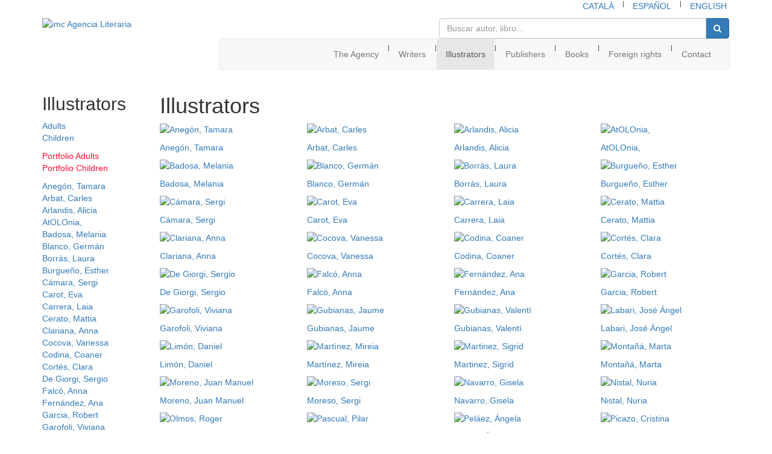

--- FILE ---
content_type: text/html; charset=UTF-8
request_url: https://iemece.com/en/illustrators/257/laia-carrera
body_size: 4697
content:
		<!DOCTYPE html>
<html lang="en">
  <head>
  
   <base href="https://www.iemece.com/en/">
   
	<meta charset="utf-8">
	<meta http-equiv="X-UA-Compatible" content="IE=edge">
	<meta name="viewport" content="width=device-width, initial-scale=1">
	<title>imc Agencia Literaria</title>
	<meta name="Keywords" content="">
	<meta name="Description" content="">
	<meta name="author" content="Sergi" >
	<meta name="Robots" content="All">
    
    <link rel="stylesheet" href="https://maxcdn.bootstrapcdn.com/bootstrap/3.3.4/css/bootstrap.min.css">
	<link href="https://fonts.googleapis.com/css?family=Merriweather+Sans:400,400italic,300italic,300,700,700italic" rel="stylesheet" type="text/css">
	<link rel="stylesheet" href="https://maxcdn.bootstrapcdn.com/font-awesome/4.3.0/css/font-awesome.min.css">
	<link href="../lightbox/ekko-lightbox.css" rel="stylesheet">
	<link rel="stylesheet" type="text/css" href="../styles/maincontent.css">

    <!-- HTML5 shim and Respond.js for IE8 support of HTML5 elements and media queries -->
    <!-- WARNING: Respond.js doesn't work if you view the page via file:// -->
    <!--[if lt IE 9]>
      <script src="https://oss.maxcdn.com/html5shiv/3.7.2/html5shiv.min.js"></script>
      <script src="https://oss.maxcdn.com/respond/1.4.2/respond.min.js"></script>
    <![endif]-->
    
    	 
	 	 
  </head>
  <body>
 
    <div class="container">
		<header>
			<nav class="clearfix">
				<ul class="list-inline pull-right">
					<li><a href="../ca/il·lustradors">CATALÀ</a></li>
					<li><sup>|</sup></li>
					<li><a href="../es/ilustradores">ESPAÑOL</a></li>
					<li><sup>|</sup></li>
					<li><a href="../en/illustrators">ENGLISH</a></li>
				</ul>
			</nav>
			<div class="row">
				<div class="col-md-3">
					<div class="row">
						<div class="col-md-9">
							<a href="home" title="imc Agencia Literaria"><img src="../images/logo2.jpg" alt="imc Agencia Literaria" class="img-responsive marg-auto-xs-sm"></a>
						</div>
					</div>
				</div>
				<div class="col-md-9">
					<div class="row">
						<div class="col-md-7 col-md-offset-5">
							<form role="search" method="get" action="search-results">
								<div class="input-group">
									<input type="text" class="form-control" placeholder="Buscar autor, libro..." name="sea">
									<div class="input-group-btn">
										<button class="btn btn-primary" type="submit"><i class="fa fa-search"></i></button>
									</div>
								</div>
							</form>
						</div>
					</div>
					
					<nav class="navbar navbar-default hidden-md">
					  <div class="container-fluid">
						<div class="navbar-header">
						  <button type="button" class="navbar-toggle collapsed" data-toggle="collapse" data-target="#main-menu">
							<span class="sr-only">Toggle navigation</span>
							<span class="icon-bar"></span>
							<span class="icon-bar"></span>
							<span class="icon-bar"></span>
						  </button>
						</div>
						<div class="collapse navbar-collapse" id="main-menu">
						  <ul class="nav navbar-nav navbar-right text-center-xs">
							<li ><a href="imc">The Agency</a></li>
							<li class="hidden-xs hidden-sm"><sub>|</sub></li>
							<li ><a href="writers">Writers</a></li>
							<li class="hidden-xs hidden-sm"><sub>|</sub></li>
							<li class="active"><a href="illustrators">Illustrators</a></li>
							<li class="hidden-xs hidden-sm"><sub>|</sub></li>
							<li ><a href="publishers">Publishers</a></li>
							<li class="hidden-xs hidden-sm"><sub>|</sub></li>
							<li ><a href="books">Books</a></li>
							<li class="hidden-xs hidden-sm"><sub>|</sub></li>
							<li ><a href="foreign-rights">Foreign rights</a></li>
							<li class="hidden-xs hidden-sm"><sub>|</sub></li>
							<!--<li ><a href="projects">Projects</a></li>
							<li class="hidden-xs hidden-sm"><sub>|</sub></li>-->
							<li ><a href="contact">Contact</a></li>							
						  </ul>
						</div>
					  </div>
					</nav>
				</div>
			</div>
			<nav class="navbar navbar-default visible-md">
			  <div class="container-fluid">
				<div class="navbar-header">
				  <button type="button" class="navbar-toggle collapsed" data-toggle="collapse" data-target="#main-menu">
					<span class="sr-only">Toggle navigation</span>
					<span class="icon-bar"></span>
					<span class="icon-bar"></span>
					<span class="icon-bar"></span>
				  </button>
				</div>
				<div class="collapse navbar-collapse">
				  <ul class="nav navbar-nav navbar-right text-center-xs">
					<li ><a href="imc">The Agency</a></li>
					<li class="hidden-xs hidden-sm"><sub>|</sub></li>
					<li ><a href="writers">Writers</a></li>
					<li class="hidden-xs hidden-sm"><sub>|</sub></li>
					<li class="active"><a href="illustrators">Illustrators</a></li>
					<li class="hidden-xs hidden-sm"><sub>|</sub></li>
					<li ><a href="publishers">Publishers</a></li>
					<li class="hidden-xs hidden-sm"><sub>|</sub></li>
					<li ><a href="books">Books</a></li>
					<li class="hidden-xs hidden-sm"><sub>|</sub></li>
					<li ><a href="foreign-rights">Foreign rights</a></li>
					<li class="hidden-xs hidden-sm"><sub>|</sub></li>
					<!--<li ><a href="projects">Projects</a></li>
					<li class="hidden-xs hidden-sm"><sub>|</sub></li>-->
					<li ><a href="contact">Contact</a></li>							
				  </ul>
				</div>
			  </div>
			</nav>
		</header>		
		<main>			
			
			<div class="row">
				<div class="col-md-2 bloque">					
					<nav id="menu-secundario" class="text-right-md">
						<h2>Illustrators</h2>
						<ul class="list-unstyled">							
							<!--<li ><a href="illustrators">Todos</a></li>-->
							<li ><a href="illustrators/adultos">Adults</a></li>
							<li ><a href="illustrators/infantil-y-juvenil">Children</a></li>
							<!--<li ><a href="illustrators/libros-de-texto">Libros de texto</a></li>-->							
						</ul>
						<div class="liner right"></div>
						<ul class="list-unstyled">
							<li><a href="foreign-rights" style="color:#FF0B2E;">Portfolio Adults</a></li>
							<li><a href="foreign-rights" style="color:#FF0B2E;">Portfolio Children</a></li>						
						</ul>
						<div class="hidden-xs hidden-sm">
							<div class="liner right"></div>
							<ul class="list-unstyled menu-terciario">							
									
									<li ><a href="illustrators/368/tamara-anegon">Anegón, Tamara</a></li>
									
									<li ><a href="illustrators/10/carles-arbat">Arbat, Carles</a></li>
									
									<li ><a href="illustrators/305/alicia-arlandis">Arlandis, Alicia</a></li>
									
									<li ><a href="illustrators/340/-atolonia">AtOLOnia, </a></li>
									
									<li ><a href="illustrators/341/melania-badosa">Badosa, Melania</a></li>
									
									<li ><a href="illustrators/367/german-blanco">Blanco, Germán</a></li>
									
									<li ><a href="illustrators/146/laura-borras">Borràs, Laura</a></li>
									
									<li ><a href="illustrators/209/esther-burgueno">Burgueño, Esther</a></li>
									
									<li ><a href="illustrators/155/sergi-camara">Cámara, Sergi</a></li>
									
									<li ><a href="illustrators/279/eva-carot">Carot, Eva</a></li>
									
									<li ><a href="illustrators/257/laia-carrera">Carrera, Laia </a></li>
									
									<li ><a href="illustrators/144/mattia-cerato">Cerato, Mattia</a></li>
									
									<li ><a href="illustrators/259/anna-clariana">Clariana, Anna</a></li>
									
									<li ><a href="illustrators/292/vanessa-cocova">Cocova, Vanessa</a></li>
									
									<li ><a href="illustrators/230/coaner-codina">Codina, Coaner</a></li>
									
									<li ><a href="illustrators/287/clara-cortes">Cortés, Clara</a></li>
									
									<li ><a href="illustrators/145/sergio-de-giorgi">De Giorgi, Sergio</a></li>
									
									<li ><a href="illustrators/309/anna-falco">Falcó, Anna </a></li>
									
									<li ><a href="illustrators/355/ana-fernandez">Fernández, Ana</a></li>
									
									<li ><a href="illustrators/278/robert-garcia">Garcia, Robert</a></li>
									
									<li ><a href="illustrators/143/viviana-garofoli">Garofoli, Viviana</a></li>
									
									<li ><a href="illustrators/112/jaume-gubianas">Gubianas, Jaume</a></li>
									
									<li ><a href="illustrators/15/valenti-gubianas">Gubianas, Valentí</a></li>
									
									<li ><a href="illustrators/17/jose-angel-labari">Labari, José Ángel</a></li>
									
									<li ><a href="illustrators/353/daniel-limon">Limón, Daniel</a></li>
									
									<li ><a href="illustrators/334/mireia-martinez">Martínez, Mireia</a></li>
									
									<li ><a href="illustrators/129/sigrid-martinez">Martinez, Sigrid</a></li>
									
									<li ><a href="illustrators/18/marta-montana">Montañá, Marta</a></li>
									
									<li ><a href="illustrators/19/juan-manuel-moreno">Moreno, Juan Manuel</a></li>
									
									<li ><a href="illustrators/327/sergi-moreso">Moreso, Sergi</a></li>
									
									<li ><a href="illustrators/236/gisela-navarro">Navarro, Gisela</a></li>
									
									<li ><a href="illustrators/366/nuria-nistal">Nistal, Nuria</a></li>
									
									<li ><a href="illustrators/329/roger-olmos">Olmos, Roger</a></li>
									
									<li ><a href="illustrators/252/pilar-pascual">Pascual, Pilar</a></li>
									
									<li ><a href="illustrators/342/angela-pelaez">Peláez, Ángela</a></li>
									
									<li ><a href="illustrators/20/cristina-picazo">Picazo, Cristina</a></li>
									
									<li ><a href="illustrators/356/alba-porcell">Porcell, Alba</a></li>
									
									<li ><a href="illustrators/350/diego-r-robredo">R. Robredo, Diego</a></li>
									
									<li ><a href="illustrators/80/teresa-ramos">Ramos, Teresa</a></li>
									
									<li ><a href="illustrators/371/nuria-reyes">Reyes, Nuria</a></li>
									
									<li ><a href="illustrators/369/silvia-romeral">Romeral, Silvia</a></li>
									
									<li ><a href="illustrators/202/eva-santana">Santana, Eva</a></li>
									
									<li ><a href="illustrators/374/lucia-santos">Santos, Lucía</a></li>
									
									<li ><a href="illustrators/231/maria-serrano">Serrano, María </a></li>
									
									<li ><a href="illustrators/365/roger-simo">Simó, Roger</a></li>
									
									<li ><a href="illustrators/136/jordi-sunyer">Sunyer, Jordi</a></li>
									
									<li ><a href="illustrators/349/laia-tinaut">Tinaut, Laia</a></li>
									
									<li ><a href="illustrators/333/ingrid-valls">Valls, Ingrid</a></li>
									
									<li ><a href="illustrators/174/luisa-vera">Vera, Luisa</a></li>
															</ul>
						</div>
					</nav>					
				</div>
				<div id="content" class="col-md-10 border-left-2-md bloque">					
					<h1>Illustrators</h1>
					<div class="filas-separadas">
						<div class="row">
																																					<div class="col-xs-6 col-md-3">
									<p><a href="illustrator-illustrations/368/tamara-anegon" title="Anegón, Tamara"><img src="../upload/galeria/2025071613475074-thumbnail_01.jpg " class="img-responsive" alt="Anegón, Tamara"></a></p>
									<p><a href="illustrator/368/tamara-anegon">Anegón, Tamara</a></p>
								</div>
																															<div class="col-xs-6 col-md-3">
									<p><a href="illustrator-illustrations/10/carles-arbat" title="Arbat, Carles"><img src="../upload/galeria/2023020609035016-02th.gif " class="img-responsive" alt="Arbat, Carles"></a></p>
									<p><a href="illustrator/10/carles-arbat">Arbat, Carles</a></p>
								</div>
																															<div class="col-xs-6 col-md-3">
									<p><a href="illustrator-illustrations/305/alicia-arlandis" title="Arlandis, Alicia"><img src="../upload/galeria/2023030116574469-01th.jpg " class="img-responsive" alt="Arlandis, Alicia"></a></p>
									<p><a href="illustrator/305/alicia-arlandis">Arlandis, Alicia</a></p>
								</div>
																															<div class="col-xs-6 col-md-3">
									<p><a href="illustrator-illustrations/340/-atolonia" title="AtOLOnia, "><img src="../upload/galeria/2025022814382981-thumbnail_01.jpg " class="img-responsive" alt="AtOLOnia, "></a></p>
									<p><a href="illustrator/340/-atolonia">AtOLOnia, </a></p>
								</div>
																	</div>
									<div class="row">
																																<div class="col-xs-6 col-md-3">
									<p><a href="illustrator-illustrations/341/melania-badosa" title="Badosa, Melania"><img src="../upload/galeria/2024050612343343-thumbnail01.jpg " class="img-responsive" alt="Badosa, Melania"></a></p>
									<p><a href="illustrator/341/melania-badosa">Badosa, Melania</a></p>
								</div>
																															<div class="col-xs-6 col-md-3">
									<p><a href="illustrator-illustrations/367/german-blanco" title="Blanco, Germán"><img src="../upload/galeria/2025061912134652-thumbnail_01.jpg " class="img-responsive" alt="Blanco, Germán"></a></p>
									<p><a href="illustrator/367/german-blanco">Blanco, Germán</a></p>
								</div>
																															<div class="col-xs-6 col-md-3">
									<p><a href="illustrator-illustrations/146/laura-borras" title="Borràs, Laura"><img src="../upload/galeria/2022030910184160-01th.jpg " class="img-responsive" alt="Borràs, Laura"></a></p>
									<p><a href="illustrator/146/laura-borras">Borràs, Laura</a></p>
								</div>
																															<div class="col-xs-6 col-md-3">
									<p><a href="illustrator-illustrations/209/esther-burgueno" title="Burgueño, Esther"><img src="../upload/galeria/2023012610462514-01th.jpg " class="img-responsive" alt="Burgueño, Esther"></a></p>
									<p><a href="illustrator/209/esther-burgueno">Burgueño, Esther</a></p>
								</div>
																	</div>
									<div class="row">
																																<div class="col-xs-6 col-md-3">
									<p><a href="illustrator-illustrations/155/sergi-camara" title="Cámara, Sergi"><img src="../upload/galeria/201511131645368-4.The gate of dreams 01 - Sergi Camara.jpg " class="img-responsive" alt="Cámara, Sergi"></a></p>
									<p><a href="illustrator/155/sergi-camara">Cámara, Sergi</a></p>
								</div>
																															<div class="col-xs-6 col-md-3">
									<p><a href="illustrator-illustrations/279/eva-carot" title="Carot, Eva"><img src="../upload/galeria/2022031707160387-01th.gif " class="img-responsive" alt="Carot, Eva"></a></p>
									<p><a href="illustrator/279/eva-carot">Carot, Eva</a></p>
								</div>
																															<div class="col-xs-6 col-md-3">
									<p><a href="illustrator-illustrations/257/laia-carrera" title="Carrera, Laia "><img src="../upload/galeria/2023012610593668-01th.jpg " class="img-responsive" alt="Carrera, Laia "></a></p>
									<p><a href="illustrator/257/laia-carrera">Carrera, Laia </a></p>
								</div>
																															<div class="col-xs-6 col-md-3">
									<p><a href="illustrator-illustrations/144/mattia-cerato" title="Cerato, Mattia"><img src="../upload/galeria/2020040210274429-01th.jpg " class="img-responsive" alt="Cerato, Mattia"></a></p>
									<p><a href="illustrator/144/mattia-cerato">Cerato, Mattia</a></p>
								</div>
																	</div>
									<div class="row">
																																<div class="col-xs-6 col-md-3">
									<p><a href="illustrator-illustrations/259/anna-clariana" title="Clariana, Anna"><img src="../upload/galeria/2021033012531078-1th.jpg " class="img-responsive" alt="Clariana, Anna"></a></p>
									<p><a href="illustrator/259/anna-clariana">Clariana, Anna</a></p>
								</div>
																															<div class="col-xs-6 col-md-3">
									<p><a href="illustrator-illustrations/292/vanessa-cocova" title="Cocova, Vanessa"><img src="../upload/galeria/2025080713124796-thumbnail_02.jpg " class="img-responsive" alt="Cocova, Vanessa"></a></p>
									<p><a href="illustrator/292/vanessa-cocova">Cocova, Vanessa</a></p>
								</div>
																															<div class="col-xs-6 col-md-3">
									<p><a href="illustrator-illustrations/230/coaner-codina" title="Codina, Coaner"><img src="../upload/galeria/202301270915392-01_01th.jpg " class="img-responsive" alt="Codina, Coaner"></a></p>
									<p><a href="illustrator/230/coaner-codina">Codina, Coaner</a></p>
								</div>
																															<div class="col-xs-6 col-md-3">
									<p><a href="illustrator-illustrations/287/clara-cortes" title="Cortés, Clara"><img src="../upload/galeria/202206240740224-3th.jpg " class="img-responsive" alt="Cortés, Clara"></a></p>
									<p><a href="illustrator/287/clara-cortes">Cortés, Clara</a></p>
								</div>
																	</div>
									<div class="row">
																																<div class="col-xs-6 col-md-3">
									<p><a href="illustrator-illustrations/145/sergio-de-giorgi" title="De Giorgi, Sergio"><img src="../upload/galeria/2025081218294095-thumbnail_12.jpg " class="img-responsive" alt="De Giorgi, Sergio"></a></p>
									<p><a href="illustrator/145/sergio-de-giorgi">De Giorgi, Sergio</a></p>
								</div>
																															<div class="col-xs-6 col-md-3">
									<p><a href="illustrator-illustrations/309/anna-falco" title="Falcó, Anna "><img src="../upload/galeria/2025080617023155-thumbnail_02.jpg " class="img-responsive" alt="Falcó, Anna "></a></p>
									<p><a href="illustrator/309/anna-falco">Falcó, Anna </a></p>
								</div>
																															<div class="col-xs-6 col-md-3">
									<p><a href="illustrator-illustrations/355/ana-fernandez" title="Fernández, Ana"><img src="../upload/galeria/2024121809384535-thumbnail_01.jpg " class="img-responsive" alt="Fernández, Ana"></a></p>
									<p><a href="illustrator/355/ana-fernandez">Fernández, Ana</a></p>
								</div>
																															<div class="col-xs-6 col-md-3">
									<p><a href="illustrator-illustrations/278/robert-garcia" title="Garcia, Robert"><img src="../upload/galeria/2025081313182172-thumbnail_09.jpg " class="img-responsive" alt="Garcia, Robert"></a></p>
									<p><a href="illustrator/278/robert-garcia">Garcia, Robert</a></p>
								</div>
																	</div>
									<div class="row">
																																<div class="col-xs-6 col-md-3">
									<p><a href="illustrator-illustrations/143/viviana-garofoli" title="Garofoli, Viviana"><img src="../upload/galeria/2025081219125450-thumbnail_03.jpg " class="img-responsive" alt="Garofoli, Viviana"></a></p>
									<p><a href="illustrator/143/viviana-garofoli">Garofoli, Viviana</a></p>
								</div>
																															<div class="col-xs-6 col-md-3">
									<p><a href="illustrator-illustrations/112/jaume-gubianas" title="Gubianas, Jaume"><img src="../upload/galeria/2023021510195497-05th.gif " class="img-responsive" alt="Gubianas, Jaume"></a></p>
									<p><a href="illustrator/112/jaume-gubianas">Gubianas, Jaume</a></p>
								</div>
																															<div class="col-xs-6 col-md-3">
									<p><a href="illustrator-illustrations/15/valenti-gubianas" title="Gubianas, Valentí"><img src="../upload/galeria/2023012710075710-01th.jpg " class="img-responsive" alt="Gubianas, Valentí"></a></p>
									<p><a href="illustrator/15/valenti-gubianas">Gubianas, Valentí</a></p>
								</div>
																															<div class="col-xs-6 col-md-3">
									<p><a href="illustrator-illustrations/17/jose-angel-labari" title="Labari, José Ángel"><img src="../upload/galeria/2022081710133762-01th.jpg " class="img-responsive" alt="Labari, José Ángel"></a></p>
									<p><a href="illustrator/17/jose-angel-labari">Labari, José Ángel</a></p>
								</div>
																	</div>
									<div class="row">
																																<div class="col-xs-6 col-md-3">
									<p><a href="illustrator-illustrations/353/daniel-limon" title="Limón, Daniel"><img src="../upload/galeria/2024112509371783-thumbnail_02.jpg " class="img-responsive" alt="Limón, Daniel"></a></p>
									<p><a href="illustrator/353/daniel-limon">Limón, Daniel</a></p>
								</div>
																															<div class="col-xs-6 col-md-3">
									<p><a href="illustrator-illustrations/334/mireia-martinez" title="Martínez, Mireia"><img src="../upload/galeria/2023111516144468-Thumbnail-1.jpg " class="img-responsive" alt="Martínez, Mireia"></a></p>
									<p><a href="illustrator/334/mireia-martinez">Martínez, Mireia</a></p>
								</div>
																															<div class="col-xs-6 col-md-3">
									<p><a href="illustrator-illustrations/129/sigrid-martinez" title="Martinez, Sigrid"><img src="../upload/galeria/2023042509382683-01th.jpg " class="img-responsive" alt="Martinez, Sigrid"></a></p>
									<p><a href="illustrator/129/sigrid-martinez">Martinez, Sigrid</a></p>
								</div>
																															<div class="col-xs-6 col-md-3">
									<p><a href="illustrator-illustrations/18/marta-montana" title="Montañá, Marta"><img src="../upload/galeria/2025080615174794-thumbnail_05.jpg " class="img-responsive" alt="Montañá, Marta"></a></p>
									<p><a href="illustrator/18/marta-montana">Montañá, Marta</a></p>
								</div>
																	</div>
									<div class="row">
																																<div class="col-xs-6 col-md-3">
									<p><a href="illustrator-illustrations/19/juan-manuel-moreno" title="Moreno, Juan Manuel"><img src="../upload/galeria/2023012517542014-01th.jpg " class="img-responsive" alt="Moreno, Juan Manuel"></a></p>
									<p><a href="illustrator/19/juan-manuel-moreno">Moreno, Juan Manuel</a></p>
								</div>
																															<div class="col-xs-6 col-md-3">
									<p><a href="illustrator-illustrations/327/sergi-moreso" title="Moreso, Sergi"><img src="../upload/galeria/2023071710320256-01_th.jpg " class="img-responsive" alt="Moreso, Sergi"></a></p>
									<p><a href="illustrator/327/sergi-moreso">Moreso, Sergi</a></p>
								</div>
																															<div class="col-xs-6 col-md-3">
									<p><a href="illustrator-illustrations/236/gisela-navarro" title="Navarro, Gisela"><img src="../upload/galeria/202301261022567-01th.jpg " class="img-responsive" alt="Navarro, Gisela"></a></p>
									<p><a href="illustrator/236/gisela-navarro">Navarro, Gisela</a></p>
								</div>
																															<div class="col-xs-6 col-md-3">
									<p><a href="illustrator-illustrations/366/nuria-nistal" title="Nistal, Nuria"><img src="../upload/galeria/2025061812532282-thumbnail_01.jpg " class="img-responsive" alt="Nistal, Nuria"></a></p>
									<p><a href="illustrator/366/nuria-nistal">Nistal, Nuria</a></p>
								</div>
																	</div>
									<div class="row">
																																<div class="col-xs-6 col-md-3">
									<p><a href="illustrator-illustrations/329/roger-olmos" title="Olmos, Roger"><img src="../upload/galeria/2023082914572755-01_th.jpg " class="img-responsive" alt="Olmos, Roger"></a></p>
									<p><a href="illustrator/329/roger-olmos">Olmos, Roger</a></p>
								</div>
																															<div class="col-xs-6 col-md-3">
									<p><a href="illustrator-illustrations/252/pilar-pascual" title="Pascual, Pilar"><img src="../upload/galeria/2025081212240144-thumbnail_01.jpg " class="img-responsive" alt="Pascual, Pilar"></a></p>
									<p><a href="illustrator/252/pilar-pascual">Pascual, Pilar</a></p>
								</div>
																															<div class="col-xs-6 col-md-3">
									<p><a href="illustrator-illustrations/342/angela-pelaez" title="Peláez, Ángela"><img src="../upload/galeria/2024050812232290-thumbnail03.jpg " class="img-responsive" alt="Peláez, Ángela"></a></p>
									<p><a href="illustrator/342/angela-pelaez">Peláez, Ángela</a></p>
								</div>
																															<div class="col-xs-6 col-md-3">
									<p><a href="illustrator-illustrations/20/cristina-picazo" title="Picazo, Cristina"><img src="../upload/galeria/2025081210233768-thumbnail_01.jpg " class="img-responsive" alt="Picazo, Cristina"></a></p>
									<p><a href="illustrator/20/cristina-picazo">Picazo, Cristina</a></p>
								</div>
																	</div>
									<div class="row">
																																<div class="col-xs-6 col-md-3">
									<p><a href="illustrator-illustrations/356/alba-porcell" title="Porcell, Alba"><img src="../upload/galeria/2025012016590672-thumbnail_01.jpg " class="img-responsive" alt="Porcell, Alba"></a></p>
									<p><a href="illustrator/356/alba-porcell">Porcell, Alba</a></p>
								</div>
																															<div class="col-xs-6 col-md-3">
									<p><a href="illustrator-illustrations/350/diego-r-robredo" title="R. Robredo, Diego"><img src="../upload/galeria/2024102916510690-thumbnail_01.jpg " class="img-responsive" alt="R. Robredo, Diego"></a></p>
									<p><a href="illustrator/350/diego-r-robredo">R. Robredo, Diego</a></p>
								</div>
																															<div class="col-xs-6 col-md-3">
									<p><a href="illustrator-illustrations/80/teresa-ramos" title="Ramos, Teresa"><img src="../upload/galeria/2023040312261110-01th.jpg " class="img-responsive" alt="Ramos, Teresa"></a></p>
									<p><a href="illustrator/80/teresa-ramos">Ramos, Teresa</a></p>
								</div>
																															<div class="col-xs-6 col-md-3">
									<p><a href="illustrator-illustrations/371/nuria-reyes" title="Reyes, Nuria"><img src="../upload/galeria/2025092312475140-thumbnail_02.jpg " class="img-responsive" alt="Reyes, Nuria"></a></p>
									<p><a href="illustrator/371/nuria-reyes">Reyes, Nuria</a></p>
								</div>
																	</div>
									<div class="row">
																																<div class="col-xs-6 col-md-3">
									<p><a href="illustrator-illustrations/369/silvia-romeral" title="Romeral, Silvia"><img src="../upload/galeria/2025072913384064-thumbnail_01.jpg " class="img-responsive" alt="Romeral, Silvia"></a></p>
									<p><a href="illustrator/369/silvia-romeral">Romeral, Silvia</a></p>
								</div>
																															<div class="col-xs-6 col-md-3">
									<p><a href="illustrator-illustrations/202/eva-santana" title="Santana, Eva"><img src="../upload/galeria/2025081114531621-thumbnail_01.jpg " class="img-responsive" alt="Santana, Eva"></a></p>
									<p><a href="illustrator/202/eva-santana">Santana, Eva</a></p>
								</div>
																															<div class="col-xs-6 col-md-3">
									<p><a href="illustrator-illustrations/374/lucia-santos" title="Santos, Lucía"><img src="../upload/galeria/2025111312054331-thumb_01.jpg " class="img-responsive" alt="Santos, Lucía"></a></p>
									<p><a href="illustrator/374/lucia-santos">Santos, Lucía</a></p>
								</div>
																															<div class="col-xs-6 col-md-3">
									<p><a href="illustrator-illustrations/231/maria-serrano" title="Serrano, María "><img src="../upload/galeria/2023012518352066-01th.jpg " class="img-responsive" alt="Serrano, María "></a></p>
									<p><a href="illustrator/231/maria-serrano">Serrano, María </a></p>
								</div>
																	</div>
									<div class="row">
																																<div class="col-xs-6 col-md-3">
									<p><a href="illustrator-illustrations/365/roger-simo" title="Simó, Roger"><img src="../upload/galeria/2025061611295125-thumbnail_01.jpg " class="img-responsive" alt="Simó, Roger"></a></p>
									<p><a href="illustrator/365/roger-simo">Simó, Roger</a></p>
								</div>
																															<div class="col-xs-6 col-md-3">
									<p><a href="illustrator-illustrations/136/jordi-sunyer" title="Sunyer, Jordi"><img src="../upload/galeria/2025081116300417-thumbnail_01.jpg " class="img-responsive" alt="Sunyer, Jordi"></a></p>
									<p><a href="illustrator/136/jordi-sunyer">Sunyer, Jordi</a></p>
								</div>
																															<div class="col-xs-6 col-md-3">
									<p><a href="illustrator-illustrations/349/laia-tinaut" title="Tinaut, Laia"><img src="../upload/galeria/2025061815053281-thumbnail_01.jpg " class="img-responsive" alt="Tinaut, Laia"></a></p>
									<p><a href="illustrator/349/laia-tinaut">Tinaut, Laia</a></p>
								</div>
																															<div class="col-xs-6 col-md-3">
									<p><a href="illustrator-illustrations/333/ingrid-valls" title="Valls, Ingrid"><img src="../upload/galeria/2025092313373975-thumbnail_01.jpg " class="img-responsive" alt="Valls, Ingrid"></a></p>
									<p><a href="illustrator/333/ingrid-valls">Valls, Ingrid</a></p>
								</div>
																	</div>
									<div class="row">
																																<div class="col-xs-6 col-md-3">
									<p><a href="illustrator-illustrations/174/luisa-vera" title="Vera, Luisa"><img src="../upload/galeria/2023013114401182-01th.jpg " class="img-responsive" alt="Vera, Luisa"></a></p>
									<p><a href="illustrator/174/luisa-vera">Vera, Luisa</a></p>
								</div>
																						
						</div>
					</div>
				</div>
			</div>
		</main>
		
		<footer>
			<div class="border-bot">
				<div class="row">
					<div class="col-md-8 text-center-xs-sm">
						Av. Sarrià, 21 08029 Barcelona · (+34) 933 638 757 · <a href="mailto:info@iemece.com">info@iemece.com</a>
					</div>
					<div class="col-md-4">						
						<nav class="clearfix">
							<ul class="list-inline pull-right-md text-center-xs-sm">
								<li>&copy; 2015 IMC</li>
								<li><sub>|</sub></li>
								<li><a href="legal-information">Aviso legal</a></li>
								<li><sub>|</sub></li>
								<li><a href="contacto">Contact</a></li>							
							</ul>
						</nav>						
					</div>
				</div>
			</div>
			<div class="row marg-top-15">
				<div class="col-md-8">
					<ul class="list-inline text-center-xs-sm" id="logos">
						<li><a href="http://www.asociacion-agencias-literarias.org/" title="ADAL" target="_blank"><img src="../images/logos/logo_adal.png" alt="ADAL"></a></li>
						<li><a href="proyectos/building-books" title="Building Books"><img src="../images/logos/building-books.jpg" alt="Building Books"></a></li>
					</ul>
				</div>
				<div class="col-md-4">
					<ul class="list-inline social-icons text-center-xs-sm text-right-sm-md">
						<li><a href="https://www.facebook.com/IMCAgenciaLiteraria" title="Facebook" target="_blank"><i class="fa fa-facebook" aria-hidden="true"></i></a></li>
						<li><a href="https://www.twitter.com/IMCAgLiteraria" title="Twitter" target="_blank"><i class="fa fa-twitter" aria-hidden="true"></i></a></li>
						<li><a href="" title="Google+" target="_blank"><i class="fa fa-google-plus" aria-hidden="true"></i></a></li>		
						<li><a href="https://es.pinterest.com/imc_ok/" title="Pinterest" target="_blank"><i class="fa fa-pinterest-p" aria-hidden="true"></i></a></li>
						<li><a href="https://www.instagram.com/imc_literary_agency/" title="Instagram" target="_blank"><i class="fa fa-instagram" aria-hidden="true"></i></a></li>
					</ul>
				</div>
			</div>
		</footer>

	</div>	

	<script src="https://ajax.googleapis.com/ajax/libs/jquery/1.11.3/jquery.min.js"></script>
	<script src="https://maxcdn.bootstrapcdn.com/bootstrap/3.3.4/js/bootstrap.min.js"></script>
	<script src="../lightbox/ekko-lightbox.js"></script>
	<script src="../stepcarousel/stepcarousel.js" type="text/javascript"></script>
	<script type="text/javascript" src="../inc_js/functions.js"></script>
	<script src="../inc_js/jquery.cookiesdirective_en.js"></script>
	
  </body>
</html>		